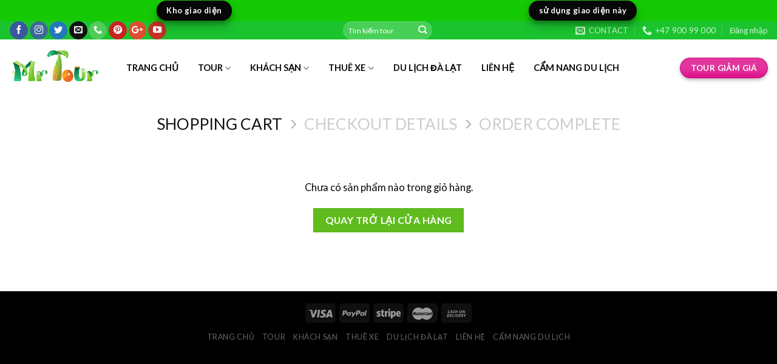

--- FILE ---
content_type: text/css; charset=utf-8
request_url: http://tour.shoop.vn/wp-content/plugins/awebooking/assets/frontend/css/apb-layout.css?ver=2.8.3
body_size: 3253
content:
/**
 * AweBooking Layout
 */
.apb-layout::after {
  content: '';
  display: table;
  clear: both; }

/* box-sizing set to border-box as default */
.awebooking *,
.awebooking *:after,
.awebooking *:before,
.awebooking-widget *,
.awebooking-widget *:after,
.awebooking-widget *:before {
  box-sizing: border-box; }

/* Container */
.apb-container {
  margin-left: auto;
  margin-right: auto;
  padding-left: 15px;
  padding-right: 15px; }
  .apb-container::after {
    content: '';
    display: table;
    clear: both; }
  @media (min-width: 768px) {
    .apb-container {
      width: 750px; } }
  @media (min-width: 992px) {
    .apb-container {
      width: 970px; } }
  @media (min-width: 1200px) {
    .apb-container {
      width: 1170px; } }

/* Layouts */
.apb-layout {
  margin-left: -15px;
  margin-right: -15px; }

.apb-widget-area,
.apb-content-area {
  width: 100%;
  min-height: 1px;
  float: left;
  position: relative;
  padding-left: 15px;
  padding-right: 15px; }

.apb-total-price-wrapper {
  margin: 10px 0; }

@media (min-width: 992px) and (max-width: 1199px) {
  .apb-widget-area {
    width: 33.33333333%; }
  .apb-content-area {
    width: 66.66666667%; }
  .apb-sidebar-left .apb-widget-area {
    right: 66.66666667%; }
  .apb-sidebar-left .apb-content-area {
    left: 33.33333333%; } }

@media (min-width: 1200px) {
  .apb-widget-area {
    width: 25%; }
  .apb-content-area {
    width: 75%; }
  .apb-sidebar-left .apb-widget-area {
    right: 75%; }
  .apb-sidebar-left .apb-content-area {
    left: 25%; }
  .apb-content-area .apb-content {
    display: block; } }

/* Sidebar tweak */
.awebooking-widget select,
.awebooking-widget input[type="text"],
.awebooking-widget input[type="email"],
.awebooking-wrapper select,
.awebooking-wrapper input[type="text"],
.awebooking-wrapper input[type="email"],
.apb-widget-area select,
.apb-widget-area input[type="text"],
.apb-widget-area input[type="email"] {
  width: 100%; }

.awebooking-widget button,
.awebooking-widget input[type="button"],
.awebooking-widget input[type="submit"],
.awebooking-wrapper button,
.awebooking-wrapper input[type="button"],
.awebooking-wrapper input[type="submit"],
.apb-widget-area button,
.apb-widget-area input[type="button"],
.apb-widget-area input[type="submit"] {
  width: 100%; }

/* Reset Field */
.apb-field {
  margin-top: 0;
  margin-bottom: 15px; }

/* Fix inline calendar width */
.apb-calendar .ui-datepicker-inline {
  width: 100% !important; }

/* Theme Layouts */
#awe-plugin-booking {
  margin: 30px 0; }

.apb-checkout-page .apb-widget-area {
  right: 0;
  width: 100%; }

.apb-checkout-page .apb-content-area {
  left: 0;
  width: 100%; }

/**
 * Bootstrap Transition.
 */
.fade {
  opacity: 0;
  -webkit-transition: opacity 0.15s linear;
  transition: opacity 0.15s linear; }

.fade.in {
  opacity: 1; }

.tab-content > .tab-pane {
  display: block;
  overflow-y: hidden;
  height: 0; }

.tab-content > .active {
  height: auto; }

/**
 * Bootstrap Collapse.
 */
.collapse {
  display: none; }

.collapse.in {
  display: block; }

tr.collapse.in {
  display: table-row; }

tbody.collapse.in {
  display: table-row-group; }

.collapsing {
  position: relative;
  height: 0;
  overflow: hidden;
  -webkit-transition-property: height, visibility;
  transition-property: height, visibility;
  -webkit-transition-duration: 0.35s;
          transition-duration: 0.35s;
  -webkit-transition-timing-function: ease;
          transition-timing-function: ease; }

/**
 * Bootstrap Modal.
 */
.apb-modal-open {
  overflow: hidden; }

.apb-modal {
  display: none;
  overflow: hidden;
  position: fixed;
  top: 0;
  right: 0;
  bottom: 0;
  left: 0;
  z-index: 1050;
  -webkit-overflow-scrolling: touch;
  outline: 0;
  background-color: rgba(255, 255, 255, 0.35); }

.apb-modal .apb-modal-dialog {
  -webkit-transform: translate(0, -25%);
          transform: translate(0, -25%);
  -webkit-transition: -webkit-transform 0.3s ease-out;
  transition: -webkit-transform 0.3s ease-out;
  transition: transform 0.3s ease-out;
  transition: transform 0.3s ease-out, -webkit-transform 0.3s ease-out; }

.apb-modal.in .apb-modal-dialog {
  -webkit-transform: translate(0, 0);
          transform: translate(0, 0); }

.apb-modal-open .apb-modal {
  overflow-x: hidden;
  overflow-y: auto; }

.apb-modal-dialog {
  position: relative;
  width: auto;
  margin: 15px; }

.apb-modal-content {
  position: relative;
  background-color: #ffffff;
  border: 1px solid #eee;
  background-clip: padding-box;
  outline: 0; }

.apb-modal-header {
  padding: 15px;
  border-bottom: 1px solid #e5e5e5;
  min-height: 16.42857143px;
  position: relative; }

.apb-modal-header .close {
  margin-top: -2px; }

.apb-modal-title {
  margin: 0;
  line-height: 1.42857143; }

.apb-modal-body {
  position: relative;
  padding: 15px; }

.apb-modal-footer {
  padding: 15px;
  text-align: right;
  border-top: 1px solid #e5e5e5; }

@media (min-width: 601px) {
  .apb-modal-dialog {
    margin: 50px 30px; } }

@media (min-width: 783px) {
  .apb-modal-dialog {
    width: 600px;
    margin: 120px auto 30px; }
  .apb-modal-content {
    box-shadow: 0 3px 15px rgba(0, 0, 0, 0.15); } }

.abp-close-modal {
  color: #999;
  width: 24px;
  height: 24px;
  display: inline-block;
  position: absolute;
  right: 12px;
  top: 12px;
  text-align: center;
  line-height: 24px;
  font-size: 14px;
  font-family: serif;
  border-radius: 2px; }
  .abp-close-modal:hover, .abp-close-modal:focus {
    outline: 0;
    background-color: #f9f9f9; }

/*!
 * jQuery UI CSS Framework 1.11.4
 * http://jqueryui.com
 *
 * Copyright jQuery Foundation and other contributors
 * Released under the MIT license.
 * http://jquery.org/license
 *
 * http://api.jqueryui.com/category/theming/
 */
/* Layout helpers
----------------------------------*/
.ui-helper-hidden {
  display: none; }

.ui-helper-hidden-accessible {
  border: 0;
  clip: rect(0 0 0 0);
  height: 1px;
  margin: -1px;
  overflow: hidden;
  padding: 0;
  position: absolute;
  width: 1px; }

.ui-helper-reset {
  margin: 0;
  padding: 0;
  border: 0;
  outline: 0;
  line-height: 1.3;
  text-decoration: none;
  font-size: 100%;
  list-style: none; }

.ui-helper-clearfix:before,
.ui-helper-clearfix:after {
  content: "";
  display: table;
  border-collapse: collapse; }

.ui-helper-clearfix:after {
  clear: both; }

.ui-helper-clearfix {
  min-height: 0;
  /* support: IE7 */ }

.ui-helper-zfix {
  width: 100%;
  height: 100%;
  top: 0;
  left: 0;
  position: absolute;
  opacity: 0;
  filter: Alpha(Opacity=0);
  /* support: IE8 */ }

.ui-front {
  z-index: 100; }

/* Interaction Cues
----------------------------------*/
.ui-state-disabled {
  cursor: default !important; }

/* Icons
----------------------------------*/
/* states and images */
.ui-icon {
  display: block;
  text-indent: -99999px;
  overflow: hidden;
  background-repeat: no-repeat; }

/* Misc visuals
----------------------------------*/
/* Overlays */
.ui-widget-overlay {
  position: fixed;
  top: 0;
  left: 0;
  width: 100%;
  height: 100%; }

.ui-datepicker {
  width: 17em;
  padding: .2em .2em 0;
  display: none; }

.ui-datepicker .ui-datepicker-header {
  position: relative;
  padding: .2em 0; }

.ui-datepicker .ui-datepicker-prev,
.ui-datepicker .ui-datepicker-next {
  position: absolute;
  top: 2px;
  width: 1.8em;
  height: 1.8em; }

.ui-datepicker .ui-datepicker-prev-hover,
.ui-datepicker .ui-datepicker-next-hover {
  top: 1px; }

.ui-datepicker .ui-datepicker-prev {
  left: 2px; }

.ui-datepicker .ui-datepicker-next {
  right: 2px; }

.ui-datepicker .ui-datepicker-prev-hover {
  left: 1px; }

.ui-datepicker .ui-datepicker-next-hover {
  right: 1px; }

.ui-datepicker .ui-datepicker-prev span,
.ui-datepicker .ui-datepicker-next span {
  display: block;
  position: absolute;
  left: 50%;
  margin-left: -8px;
  top: 50%;
  margin-top: -8px; }

.ui-datepicker .ui-datepicker-title {
  margin: 0 2.3em;
  line-height: 1.8em;
  text-align: center; }

.ui-datepicker .ui-datepicker-title select {
  font-size: 1em;
  margin: 1px 0; }

.ui-datepicker select.ui-datepicker-month,
.ui-datepicker select.ui-datepicker-year {
  width: 45%; }

.ui-datepicker table {
  width: 100%;
  font-size: .9em;
  border-collapse: collapse;
  margin: 0 0 .4em; }

.ui-datepicker th {
  padding: .7em .3em;
  text-align: center;
  font-weight: bold;
  border: 0; }

.ui-datepicker td {
  border: 0;
  padding: 1px; }

.ui-datepicker td span,
.ui-datepicker td a {
  display: block;
  padding: .2em;
  text-align: right;
  text-decoration: none; }

.ui-datepicker .ui-datepicker-buttonpane {
  background-image: none;
  margin: .7em 0 0 0;
  padding: 0 .2em;
  border-left: 0;
  border-right: 0;
  border-bottom: 0; }

.ui-datepicker .ui-datepicker-buttonpane button {
  float: right;
  margin: .5em .2em .4em;
  cursor: pointer;
  padding: .2em .6em .3em .6em;
  width: auto;
  overflow: visible; }

.ui-datepicker .ui-datepicker-buttonpane button.ui-datepicker-current {
  float: left; }

/* with multiple calendars */
.ui-datepicker.ui-datepicker-multi {
  width: auto; }

.ui-datepicker-multi .ui-datepicker-group {
  float: left; }

.ui-datepicker-multi .ui-datepicker-group table {
  width: 95%;
  margin: 0 auto .4em; }

.ui-datepicker-multi-2 .ui-datepicker-group {
  width: 50%; }

.ui-datepicker-multi-3 .ui-datepicker-group {
  width: 33.3%; }

.ui-datepicker-multi-4 .ui-datepicker-group {
  width: 25%; }

.ui-datepicker-multi .ui-datepicker-group-last .ui-datepicker-header,
.ui-datepicker-multi .ui-datepicker-group-middle .ui-datepicker-header {
  border-left-width: 0; }

.ui-datepicker-multi .ui-datepicker-buttonpane {
  clear: left; }

.ui-datepicker-row-break {
  clear: both;
  width: 100%;
  font-size: 0; }

/* RTL support */
.ui-datepicker-rtl {
  direction: rtl; }

.ui-datepicker-rtl .ui-datepicker-prev {
  right: 2px;
  left: auto; }

.ui-datepicker-rtl .ui-datepicker-next {
  left: 2px;
  right: auto; }

.ui-datepicker-rtl .ui-datepicker-prev:hover {
  right: 1px;
  left: auto; }

.ui-datepicker-rtl .ui-datepicker-next:hover {
  left: 1px;
  right: auto; }

.ui-datepicker-rtl .ui-datepicker-buttonpane {
  clear: right; }

.ui-datepicker-rtl .ui-datepicker-buttonpane button {
  float: left; }

.ui-datepicker-rtl .ui-datepicker-buttonpane button.ui-datepicker-current,
.ui-datepicker-rtl .ui-datepicker-group {
  float: right; }

.ui-datepicker-rtl .ui-datepicker-group-last .ui-datepicker-header,
.ui-datepicker-rtl .ui-datepicker-group-middle .ui-datepicker-header {
  border-right-width: 0;
  border-left-width: 1px; }

/* Popup datepicker */
.ui-datepicker.apb-datepicker {
  background-color: white; }

/* APB Month */
.fc-widget-header table {
  margin-bottom: 0; }

@media (min-width: 992px) {
  .apb-month {
    float: left;
    padding: 10px;
    width: 49%; } }

/* Fix fullcalendar */
.fc-day-grid .fc-row {
  height: 42px; }

@media (min-width: 480px) {
  .fc-day-grid .fc-row {
    height: 58px; } }

.apb-loading {
  z-index: 1994;
  position: fixed;
  top: 0;
  right: 0;
  bottom: 0;
  left: 0; }

/* APB TABs
----------------------------------*/
.apb-product_tab {
  padding-top: 30px;
  padding-bottom: 30px; }

.apb-product_tab-panel {
  overflow: hidden; }

.apb-product_tab-header {
  margin: 0 0 30px;
  padding-left: 0;
  list-style: none; }
  .apb-product_tab-header > li {
    display: inline-block; }
  .apb-product_tab-header > li > a {
    position: relative;
    display: inline-block; }
    .apb-product_tab-header > li > a:focus, .apb-product_tab-header > li > a:hover {
      outline: 0;
      text-decoration: none; }

.apb-step ul {
  display: table;
  margin-top: 0;
  margin-bottom: 0;
  padding-left: 0;
  list-style-type: none; }

@media (min-width: 769px) {
  .apb-step ul > li {
    width: 1%;
    display: table-cell;
    position: relative; } }

.apb-pagination {
  margin: 25px 0;
  padding-left: 0;
  border-radius: 0;
  display: inline-block; }
  .apb-pagination > li {
    display: inline; }
    .apb-pagination > li > a,
    .apb-pagination > li > span {
      float: left;
      position: relative;
      padding: 7px 14px;
      display: inline-block;
      text-decoration: none;
      margin-right: 5px; }

/* Sidebar group */
.apb-sidebar_group {
  margin-bottom: 20px; }
  .apb-sidebar_group .label-group {
    display: block; }
  .apb-sidebar_group .apb-field_group {
    overflow: hidden;
    margin-left: -5px;
    margin-right: -5px; }
  .apb-sidebar_group .apb-field {
    float: left;
    width: 50%;
    margin-bottom: 0;
    padding-left: 5px;
    padding-right: 5px; }

@media (min-width: 480px) {
  .awebooking-wrapper.inline .apb-field {
    display: inline-block;
    margin-bottom: 0;
    margin-right: 10px; }
  .awebooking-wrapper.inline .apb-btn {
    width: auto;
    display: inline-block;
    padding: 8px 15px;
    vertical-align: middle;
    position: relative;
    top: -1px; } }

/* APB Room Item
----------------------------------*/
/* Room Item */
.apb-room_item {
  margin-bottom: 50px; }
  .apb-room_item::after {
    content: '';
    display: table;
    clear: both; }

.apb-room_img {
  position: relative; }
  .apb-room_img a {
    display: block;
    -webkit-transition: all 0.25s ease;
    transition: all 0.25s ease; }
    .apb-room_img a:empty {
      display: none; }
    .apb-room_img a:hover, .apb-room_img a:focus {
      opacity: 0.85; }
  .apb-room_img img {
    width: 100%; }
  @media (min-width: 768px) {
    .apb-room_img {
      width: 370px;
      float: left;
      margin-right: 30px; } }
  @media (max-width: 767px) {
    .apb-room_img {
      margin-bottom: 15px; } }

.apb-sale-icon {
  position: absolute;
  display: inline-block;
  width: 64px;
  top: 0;
  left: 0; }

.apb-room_text {
  overflow: hidden;
  line-height: 1.567;
  text-align: left; }
  .apb-room_text ul {
    padding-left: 15px; }

/*# sourceMappingURL=apb-layout.css.map */


--- FILE ---
content_type: application/javascript; charset=utf-8
request_url: http://tour.shoop.vn/wp-content/plugins/awebooking/assets/frontend/js/check_available.js?ver=2.8.3
body_size: 3541
content:
(function($) {
  "use strict";

  var ApbCheckAvailable = {

    init: function(){
      this.CheckAvailable();
      this.AutoCheck();
      this.UserCheckPackage();
      this.SingleRoomCheck();
       // this.GeneralRoomSelect();
      this.Pagination();
    },
    CheckAvailable : function(){
      $('#awe-plugin-booking').on('click', '.check-avb-js', function(e) {
        e.preventDefault();

        $('#preloader').show();

        // Change next step.
        $('.apb-step-one').addClass('active');
        $('.apb-step-two').removeClass('active');
        $('.apb-step-one').removeClass('step-complete');
        $('.apb-step-two').removeClass('step-complete');

        // Begin process check available.
        apbAjax.order_status = 0;
        var $btn = $(this);
        var $form = $btn.closest('form');
        var num_room = $form.find('.total-room-js').val();
        var num_args = $btn.attr('data-num-args');
        var from = $form.find('.date-start-js').val();
        var to = $form.find('.date-end-js').val();
        var room_type_id = parseInt( $form.find('*[name="room_type_id"]').val() );

        var room_adult = new Array();
        $form.find('select.apb-adult-select').map(function(_,el){
          room_adult.push({adult: $(el).val()});
        });

        var room_child = new Array();
        $form.find('select.apb-child-select').map(function(_,el){
          room_child.push({child: $(el).val()});
        });

        if (from.length == 0) {
          e.preventDefault();
          $form.find( '.date-start-js' ).focus();
          $('#preloader').hide();
        } else if (to.length == 0) {
          e.preventDefault();
          $form.find( '.date-end-js' ).focus();
          $('#preloader').hide();
        } else {
          var d1 = new Date( from );
          var d2 = new Date(to);
          var date_current = new Date();
          date_current.setDate( date_current.getDate() + parseInt( apb_day_book ) );

          var fixMonth = new Array();
              fixMonth[0] = "1";
              fixMonth[1] = "2";
              fixMonth[2] = "3";
              fixMonth[3] = "4";
              fixMonth[4] = "5";
              fixMonth[5] = "6";
              fixMonth[6] = "7";
              fixMonth[7] = "8";
              fixMonth[8] = "9";
              fixMonth[9] = "10";
              fixMonth[10] = "11";
              fixMonth[11] = "12";
          var get_day_current = fixMonth[date_current.getMonth()] + '/' + date_current.getDate() + '/' + date_current.getFullYear();

          /**
           * Start book after num day setting admin.
           */
          if ( Date.parse(from) >= Date.parse(get_day_current) || apb_day_book == 0 ) {

            // $('#preloader').show();
            if ( num_args == 0 ) {
              // ApbCheckAvailable.removeCart();
              ApbCheckAvailable.UserRoomSelect(from, to, room_adult, room_child, 'remove');
            }

            var data = {
              action: 'apb_check_available',
              from: from,
              to: to,
              adult: room_adult[ num_args ].adult,
              child: room_child[ num_args ].child,
              num_args: num_args,
            };

            if ( room_type_id ) {
              data.room_type_id = room_type_id;
            }

            if (apbAjax.lang) {
              data.lang = apbAjax.lang;
            }

            // console.log(room_adult, data);
            $.post( apbAjax.ajax_url, data, function(result) {
              var data_result = result;
              $('.apb-content-js').html(data_result);
              $('#preloader').hide();
              $('#awe-plugin-booking').trigger('apb-checked-availability');
            } );
          } else {
            $('.apb-content-js').html(apbAjax.textErrorCheckAfterDay);
            $('#preloader').hide();
          }
        }

      });


      $('.apb-check-avb-form.non-ajax').on('submit', function(e) {
        var $from = $(this).find('.date-start-js');
        var from = $from.val();

        var $to = $(this).find('.date-end-js');
        var to = $to.val();

        var $adult = $(this).find('select.apb-adult-select');
        var adult = $adult.val();

        var $child = $(this).find('select.apb-child-select');
        var child = $child.val();

        var room_type_id = $(this).find('input[name="room_type_id"]').val();

        if ( ! from.length ) {
          $from.focus();
          e.preventDefault();
          return false;
        }

        if ( ! to.length ) {
          $to.focus();
          e.preventDefault();
          return false;
        }

        if ( ! parseInt( adult ) ) {
          $adult.focus();
          e.preventDefault();
          return false;
        }
      });


      $(document).on('click', '.change-all-room-btn', function(e) {
        e.preventDefault();
        $('#preloader').show();
        $(this).closest('.apb-layout').find('.apb-widget-area .check-avb-js').click();
      });
    },
    AutoCheck : function(){
      $.fn.hasAttr = function(name) {
         return this.attr(name) !== undefined;
      };
      $(window).load(function(){
        if ( $('.apb-check-avb-form.auto-check').length ) {
          $('.check-avb-js').click();
        }
      });

    },

    removeCart: function() {
      var data = {
        action: 'apb_remove_cart',
      };
      $.ajax({
        url: apbAjax.ajax_url,
        data: data,
        type: 'post',
        async: false,
        success: function(result) {

        },
      });
    },

    UserRoomSelect : function(from,to,room_adult,room_child,control) {
      $('#preloader').show();
      var room_select = {
        action: "user_room_select",
        room_adult: room_adult,
        room_child: room_child,
        from: from,
        to: to,
        control: control,
      };

      $.ajax({
        url: apbAjax.ajax_url,
        data: room_select,
        type: 'post',
        async: false,
        success: function(result) {
          var data = result;
          $(".room-select-js").html(data);
        },
      });
      // $.post(apbAjax.ajax_url, room_select, function(result) {

      // });
    },

    UserCheckPackage: function() {

      function plush_price( operation, price_room_current, price_package, num_package ) {
        var total_price = '';
        switch(operation) {
          case 'add':
            total_price = price_room_current + (price_package * num_package );
            break;

          case 'sub':
            total_price = price_room_current - (price_package * num_package );
            break;

          case 'replace':
            total_price = price_room_current * num_package;
            break;

          case 'increase':
            total_price = price_room_current - (price_package * num_package) / 100 * price_room_current;
            break;

          case 'decrease':
            total_price =  price_room_current + (price_package * num_package) / 100 * price_room_current;
            break;
          }

        return total_price;
      }

      function sub_price( operation, price_room_current,price_package,num_package ) {
        var total_price = "";
        switch(operation) {
          case 'add':
            total_price = price_room_current - (price_package * num_package);
          break;
          case 'sub':
            total_price = price_room_current + (price_package * num_package);
          break;
          case 'replace':
            total_price = price_package * num_package;
            break;
          case 'increase':
            total_price = price_room_current + (price_package*num_package) / 100 * price_room_current;
            break;
          case 'decrease':
            total_price =  price_room_current - (price_package*num_package) / 100 * price_room_current;
            break;
        }
        return total_price;
      }


      $('#awe-plugin-booking').on('click', '.package-check-js', function() {
        var $check = $(this);
        var roomId = $check.attr('data-id');
        var daily = parseInt( $check.attr('data-daily') );
        var $room = $check.closest('.apb-room_item-' + roomId);
        var package_id = $check.attr('id');

        var $priceNightText = $room.find('.apb-price-' + roomId);
        var $priceNight = $room.find('.room-price-base-' + roomId);
        var $priceTotalText = $room.find('.apb-total-all-price-' + roomId);
        var $priceTotal = $room.find('.total-price-room-' + roomId);

        var numberOfDays = parseInt( $check.attr('data-days') );
        var priceNight = parseFloat( $priceNight.val() );
        var priceTotal = parseFloat( $priceTotal.val() );
        var pricePackage = parseFloat( $check.attr('data-pricing') );

        // Argument for price format.
        var decimals = $priceTotal.attr('data-decimals');
        var decimalSep = $priceTotal.attr('data-decimal-sep');
        var thousandSep = $priceTotal.attr('data-thousand-sep');
        var currency = $priceTotal.attr('data-currency');
        var currencyPos = $priceTotal.attr('data-currency-pos');

        // Add to popup.
        var $popup_content = $('#apb-modal-' + roomId).find('.apb-modal-body');
        var $package_div = $popup_content.find('.apb-list-price-package');
        var $package_list = $package_div.find('ul');
        var package_text = $check.closest('.apb-package_item').find('.amount').text();
        var day_text = $check.closest('.apb-package_item').find('.day').text();
        console.log('123');
        var package_name = $('label[for="' + package_id + '"]').text();
        var template = _.template($('#apb-popup-package-price-tpl').html());

        if ( this.checked ) {
          $check.closest('.apb-package_item').find('.package-input').show();
          var numberOfPackages = parseInt( $check.closest('.apb-package_item').find('.number-of-packages').val() );
          if ( isNaN( numberOfPackages ) ) {
            numberOfPackages = 0;
          }

          if ( daily ) {
            // Daily package.
            // $priceNight.val( priceNight + pricePackage );

            $priceTotal.val( priceTotal + pricePackage * numberOfDays * numberOfPackages );
            $priceTotalText.text( awebookingPriceFormat( priceTotal + pricePackage * numberOfDays * numberOfPackages, decimals, decimalSep, thousandSep, currency, currencyPos ) );
          } else {
            // Normal package.

            $priceTotal.val( priceTotal + pricePackage * numberOfPackages );
            $priceTotalText.text( awebookingPriceFormat( priceTotal + pricePackage * numberOfPackages, decimals, decimalSep, thousandSep, currency, currencyPos ) );
          }

          // Add to popup.
          if ( ! $package_div.is(':visible') ) {
            $package_div.show();
          }

          if ( $('#list-price-item-' + package_id).length ) {
            $('#list-price-item-' + package_id).remove();
          }

          if (numberOfPackages != 0) {
            $package_list.append(template({
              package_id: package_id,
              package_name: package_name,
              package_num: numberOfPackages,
              price_text: package_text,
              day_text: day_text,
            }));
          }
        } else {
          $check.closest('.apb-package_item').find('.package-input').hide();
          var numberOfPackages = parseInt( $check.closest('.apb-package_item').find('.number-of-packages').val() );
          if ( isNaN( numberOfPackages ) ) {
            numberOfPackages = 0;
          }

          if ( daily ) {
            // Daily package.
            // $priceNight.val( priceNight - pricePackage );
            // $priceNightText.text( awebookingPriceFormat( priceNight - pricePackage, decimals, decimalSep, thousandSep, currency, currencyPos ) );

            $priceTotal.val( priceTotal - pricePackage * numberOfDays * numberOfPackages );
            $priceTotalText.text( awebookingPriceFormat( priceTotal - pricePackage * numberOfDays * numberOfPackages, decimals, decimalSep, thousandSep, currency, currencyPos ) );
          } else {

            // Normal package.
            $priceTotal.val( priceTotal - pricePackage * numberOfPackages );
            $priceTotalText.text( awebookingPriceFormat( priceTotal - pricePackage * numberOfPackages, decimals, decimalSep, thousandSep, currency, currencyPos ) );
          }

          // Remove from popup.
          if ( $('#list-price-item-' + package_id).length ) {
            $('#list-price-item-' + package_id).remove();
          }

          if ( ! $package_list.find('li').length ) {
            $package_div.hide();
          }
        }
      });


      $('#awe-plugin-booking').on('keyup', '.number-of-packages', function() {
        var $this = $(this),
            $item = $this.closest('.apb-package_item'),
            $check = $item.find('.package-check-js');

        if (!$check.prop('checked')) {
          return;
        }

        var step = $this.attr('step') ? parseInt($this.attr('step')) : 1,
            number = $this.val() ? parseInt($this.val()) : 0,
            roomId = $check.attr('data-id'),
            $room = $check.closest('.apb-room_item-' + roomId),
            $priceTotal = $room.find('.total-price-room-' + roomId),
            $priceTotalText = $room.find('.apb-total-all-price-' + roomId),
            numberOfDays = parseInt( $check.attr('data-days') ),
            priceTotal = parseFloat( $priceTotalText.attr('data-value') ),
            pricePackage = parseFloat( $check.attr('data-pricing') );

        var decimals = $priceTotal.attr('data-decimals');
        var decimalSep = $priceTotal.attr('data-decimal-sep');
        var thousandSep = $priceTotal.attr('data-thousand-sep');
        var currency = $priceTotal.attr('data-currency');
        var currencyPos = $priceTotal.attr('data-currency-pos');

        var newTotalPrice = parseFloat($priceTotalText.attr('data-value'));

        $room.find('.package-check-js').each(function() {
          if (!$(this).prop('checked')) {
            return;
          }

          var $item = $(this).closest('.apb-package_item');
          var number = $item.find('.number-of-packages').val() ? parseInt($item.find('.number-of-packages').val()) : 0;
          var pricePackage = parseFloat( $(this).attr('data-pricing') );

          if (parseInt($(this).attr('data-daily'))) {
            newTotalPrice += number * pricePackage * numberOfDays;
          } else {
            newTotalPrice += number * pricePackage;
          }
        });

        $priceTotal.val( newTotalPrice );
        $priceTotalText.text( awebookingPriceFormat( newTotalPrice, decimals, decimalSep, thousandSep, currency, currencyPos ) );

        // Change on popup.
        var $popup_content = $('#apb-modal-' + roomId).find('.apb-modal-body');
        var $package_div = $popup_content.find('.apb-list-price-package');
        var $package_list = $package_div.find('ul');
        var package_id = $check.attr('id');
        var package_text = $check.closest('.apb-package_item').find('.amount').text();
        var day_text = $check.closest('.apb-package_item').find('.day').text();
        var package_name = $('label[for="' + package_id + '"]').text();
        var template = _.template($('#apb-popup-package-price-tpl').html());
        if ( $('#list-price-item-' + package_id).length ) {
          $('#list-price-item-' + package_id).remove();
        }

        if ( number != 0 ) {
          $package_list.append(template({
            package_id: package_id,
            package_name: package_name,
            package_num: number,
            price_text: package_text,
            day_text: day_text,
          }));
        }

        if ( ! $package_list.find('li').length ) {
          $package_div.hide();
        }
      });

    },
    SingleRoomCheck : function(){
      $('.apb-single-check-avb-form').submit(function(e) {
        var $from = $(this).find('.date-start-js');
        var from = $from.val();

        var $to = $(this).find('.date-end-js');
        var to = $to.val();

        var $adult = $(this).find('select.apb-adult-select');
        var adult = $adult.val();

        var $child = $(this).find('select.apb-child-select');
        var child = $child.val();

        var room_type_id = $(this).find('input[name="room_type_id"]').val();

        if ( ! from.length ) {
          $from.focus();
          e.preventDefault();
          return false;
        }

        if ( ! to.length ) {
          $to.focus();
          e.preventDefault();
          return false;
        }

        if ( ! parseInt( adult ) ) {
          $adult.focus();
          e.preventDefault();
          return false;
        }
      });
    },
    count_days: function(date1, date2) {
        var each_day = 1000 * 60 * 60 * 24;//milliseconds in a day
        var ms_date1 = date1.getTime();//milliseconds for date1
        var ms_date2 = date2.getTime();//milliseconds for date2
        var ms_date_diff = Math.abs(ms_date1 - ms_date2);//different of the two dates in milliseconds
        var days = Math.round(ms_date_diff / each_day);//divided the different with millisecond in a day
        return days;
    },
    GeneralRoomSelect: function(){
      $(".total-room-js").change(function() {
        var data = {
          action: 'apb_gen_room_select',
        };
        $.post(apbAjax.ajax_url, data, function(result) {
          var data_result = result;
          $(".list-room").append(data_result);
        });
      })
    },
    Pagination : function(){
      $('#awe-plugin-booking').on('click', '.paged-room-js', function() {
        var from = $('.date-start-js').val();
        var to = $('.date-end-js').val();

        var room_adult = new Array();
        $('select[name=room_adult]').map(function(_, el) {
          room_adult.push({
            adult: $(el).val()
          });
        });

        var room_child = new Array();
        $('select[name=room_child]').map(function(_, el) {
          room_child.push({
            child: $(el).val()
          });
        });

        var paged = $(this).attr('data-page');
        $("#preloader").show();
          var data = {
            action: "user_check_available",
            from: from,
            to: to,
            room_adult:room_adult,
            room_child:room_child,
            control: "pagination",
            paged:paged,
            num_args: $(".check-list-cart-js").length,
          };
          $.post(apbAjax.ajax_url, data, function(result) {
           var data_result = JSON.parse(result);
            $(".apb-content-js").html(data_result);
            $("#preloader").hide();
          });
        return false;
      });
    }
  }
   ApbCheckAvailable.init();
})(jQuery);


--- FILE ---
content_type: application/javascript; charset=utf-8
request_url: http://tour.shoop.vn/wp-content/plugins/awebooking/assets/plugin/helper.js?ver=2.8.3
body_size: 241
content:
function awebookingPriceFormat( price, decimals, decimalSep, thousandSep, currency, currencyPos ) {
  price = number_format( price, decimals, decimalSep, thousandSep );

  if ( currency.length ) {
    var sep = '';
    switch ( currencyPos ) {
      case 'left_space':
      case 'right_space':
        sep = ' ';
        break;
    }

    if ( currencyPos == 'left' ) {
      price = currency + sep + price;
    } else if ( currencyPos == 'right' ) {
      price = price + sep + currency;
    }
  }

  return price;
}


--- FILE ---
content_type: application/javascript; charset=utf-8
request_url: http://tour.shoop.vn/wp-content/plugins/awebooking/assets/frontend/js/scripts.js?ver=2.8.3
body_size: 3096
content:
(function($) {
  "use strict";

  /*==============================
    Main
  ==============================*/

  function main() {
    $('.total-room-js').each(function() {
      var $form = $(this).closest('form');
      var total_select = parseInt($(this).val());
      var list_room = $form.find('.apb-sidebar_group');

      if (total_select == 1) {
        list_room.find('.label-group').hide();
      } else {
        list_room.find('.label-group').show();
      }
    });
  }

  /* Datepicker */
  DatePicker();
  function DatePicker() {
    var apb_get_day_advance = (typeof apb_day_book != 'undefined') ? parseInt(apb_day_book) : 0;
    var date_format = (jQuery.datepicker.regional[apb_lang].dateFormat) ? jQuery.datepicker.regional[apb_lang].dateFormat : 'mm/dd/yy';
    var apb_number_of_calendar = (typeof apbAjax.apb_number_calendar != 'undefined') ? parseInt(apbAjax.apb_number_calendar) : 2;
    $('.date-start-js').datepicker({
      dateFormat: date_format,
      buttonImageOnly: false,
      //defaultDate: "+1w",
      numberOfMonths: apb_number_of_calendar,
      minDate : apb_get_day_advance,

      onClose: function( selectedDate ) {
        var $this = $(this);
        var $form = $this.closest('form');
        if ( $('.apb-format-date').length == 0 ) {
          $form.append('<input type="hidden" name="apb_formatdate" class="apb-format-date" value="' + $.datepicker._defaults.dateFormat + '">');
        }
        if (selectedDate) {

          var timeConvert = new Date( $this.datepicker('getDate').getTime() );
          var number_nights = $form.find('.night-select-js').length ? parseInt( $form.find('.night-select-js').val() ) : 1;

          var $date_end = $form.find('.date-end-js');
          var date_end = new Date(timeConvert);
          date_end.setDate(date_end.getDate() + number_nights);

          $date_end.val($.datepicker.formatDate($.datepicker._defaults.dateFormat,new Date(date_end)));
          $date_end.attr("data-date",$.datepicker.formatDate('mm/dd/yy',new Date(date_end)));

          /*----------  Add Date Customize  ----------*/
          $this.attr("data-date",$.datepicker.formatDate('mm/dd/yy',new Date(timeConvert)));
          /*----------  Add Date Customize  ----------*/

          /*----------  Relationship to calendar  ----------*/
          $this.trigger('change');
          $('#apb_calendar').datepicker('refresh');
          $('#apb_calendar').datepicker('setDate', $.datepicker.formatDate( 'mm/dd/yy', new Date(timeConvert) ) );
          $('td.ui-datepicker-current-day a.ui-state-default').removeClass('ui-state-active');

          $form.find('.date-end-js').datepicker( "option", "minDate", date_end );
        }

      },
      beforeShow: function(input, inst) {
        $('#ui-datepicker-div').addClass('apb-datepicker');
      }
    });

    $('.date-end-js').datepicker({
      dateFormat: date_format,
      buttonImageOnly: false,
      //defaultDate: "+1w",
      numberOfMonths: apb_number_of_calendar,
      minDate : apb_get_day_advance,
      onClose: function( selectedDate ) {
        var $this = $(this);
        var $form = $this.closest('form');
        if ( $('.apb-format-date').length == 0 ) {
          $form.append('<input type="hidden" name="apb_formatdate" class="apb-format-date" value="' + $.datepicker._defaults.dateFormat + '">');
        }
        if (selectedDate) {

          var timestamp = $this.datepicker('getDate').getTime() / 1000;
          var timeConvert = new Date( timestamp * 1000 );
          $this.attr('data-date', $.datepicker.formatDate( 'mm/dd/yy', new Date(timeConvert) ) );

          var $date_start = $form.find('.date-start-js');
          if ( ! $date_start.val().length ) {
            return;
          }
          var date_start = new Date( $date_start.datepicker('getDate').getTime() );

          if ( $form.find('.night-select-js').length ) {
            var number_nights = ( timestamp * 1000 - $date_start.datepicker('getDate').getTime() ) / 1000 / 60 / 60 / 24;

            if ( number_nights > $form.find('.night-select-js option').length ) {
              $form.find('.night-select-js').html('');
              for( var i = 1; i <= number_nights; i++ ) {
                $form.find('.night-select-js').append(
                  $('<option/>', {
                    value: i,
                    text : i,
                  })
                );
              }
            }

            $form.find('.night-select-js').val(number_nights);
          }

          /*----------  Relationship to calendar  ----------*/
          $(this).trigger('change');
          $('#apb_calendar').datepicker('refresh');
          $('#apb_calendar').datepicker('setDate', $.datepicker.formatDate( 'mm/dd/yy', new Date(timeConvert) ) );
          $('td.ui-datepicker-current-day a.ui-state-default').removeClass('ui-state-active');
        }
      },
      beforeShow: function(input, inst) {
         $('#ui-datepicker-div').addClass('apb-datepicker');
       }
    });

    $(".night-select-js").change(function(e) {
      var $this = $(this);
      var $form = $this.closest('form');
      if ( $form.find('.date-start-js').val() == '' ) {
        e.preventDefault();
        $form.find('.date-start-js').focus();
      } else {
        var start_date = $form.find('.date-start-js').datepicker('getDate').getTime() / 1000;;
        var timeConvert = new Date(start_date * 1000);
        var dateNight = new Date(timeConvert);
        dateNight.setDate( dateNight.getDate() + parseInt( $(this).val() ) );

        $form.find('.date-end-js').attr('data-date', $.datepicker.formatDate( date_format, dateNight ));
        $form.find('.date-end-js').val( $.datepicker.formatDate( date_format, dateNight ) );

        $('#apb_calendar').datepicker('refresh');
        $('#apb_calendar').datepicker('setDate', $.datepicker.formatDate('mm/dd/yy',new Date(timeConvert)) );
        $('td.ui-datepicker-current-day a.ui-state-default').removeClass('ui-state-active');
      }

    });

    $('#apb_calendar').datepicker({
      dateFormat: "mm/dd/yy",
      buttonImageOnly: false,
      //defaultDate: "+1w",
      numberOfMonths: [1, 2],
      minDate : apb_get_day_advance,
      beforeShowDay: function(date) {
        var $date_start = $(".date-start-js");
        var $date_end = $(".date-end-js");
        var date = new Date(date);
        var date1 =  new Date($date_start.attr('data-date'));
        var date2 = new Date($date_end.attr('data-date'));
        return [true, date1 && ((date.getTime() == date1.getTime()) || (date2 && date >= date1 && date <= date2)) ? "apb-highlight" : ""];
      },
      onSelect: function(dateText, inst) {

        var $date_start = $(".date-start-js");
        var $date_end = $(".date-end-js");
        var date1 =  $(".date-start-js").attr('data-date');
        var date2 = $(".date-end-js").attr('data-date');

        if ( ! date1 || date2 ) {
          $(".date-start-js").val($.datepicker.formatDate(date_format,new Date(dateText)));
          $(".date-start-js").attr('data-date',dateText)
           // $(".date-start-js" ).datepicker( "setDate", dateText );
          $date_end.val("");
          $date_end.attr('data-date','');
          $date_end.datepicker( "setDate", '' );
        } else {

          var d1 = new Date(date1);
          var d2 = new Date(dateText);
          if (d1 < d2) {
            $date_end.val($.datepicker.formatDate(date_format,new Date(dateText))).trigger('change');
            $date_end.attr('data-date',dateText).trigger('change');
            // $(".date-end-js" ).datepicker( "setDate", $.datepicker.formatDate(jQuery.datepicker._defaults.dateFormat,new Date(dateText)) );
            var day_plush = new Array();

            $('.night-select-js option').map(function(_, el) {
              if ( this.value < count_days(d1, d2) ) {
                day_plush.push( count_days(d1, d2) );
              }
            });

            if ( count_days(d1, d2) > $('.night-select-js option').length ) {
              $('.night-select-js').html("");
              for(var i=1; i<=day_plush[0]; i++){
                $('.night-select-js').append($('<option/>', {
                  value: i,
                  text : i
                }));
              }
            }
            $('.night-select-js').val( count_days(d1, d2) );
          }
        }
      },
    });
  }

  function count_days(date1, date2) {
    var each_day = 1000 * 60 * 60 * 24;//milliseconds in a day
    var ms_date1 = date1.getTime();//milliseconds for date1
    var ms_date2 = date2.getTime();//milliseconds for date2
    var ms_date_diff = Math.abs(ms_date1 - ms_date2);//different of the two dates in milliseconds
    var days = Math.round(ms_date_diff / each_day);//divided the different with millisecond in a day
    return days;
  }

  /*abp Product Thumbs*/
  apbProductThumbs();
  function apbProductThumbs() {
    if ( ! $.fn.owlCarousel ) return;

    var $sync1 = $('.apb-product_image');
    var $sync2 = $('.apb-product_thumb');

    $sync1.owlCarousel({
      singleItem: true,
      slideSpeed: 500,

      navigation: false,
      pagination: false,

      autoHeight: true,
      theme: 'apb-owl-carousel',
      autoPlay: 5000,

      responsiveRefreshRate: 200,
      afterAction: function(el) {
        $sync2.find('.owl-item').removeClass('synced').eq(this.currentItem).addClass('synced');
      },
    });

    $sync2.owlCarousel({
      items: 9,
      itemsDesktop: [1199, 9],
      itemsDesktopSmall: [991, 6],
      itemsTablet: [767, 5],
      itemsMobile: [480, 3],

      pagination: false,
      navigation: true,
      theme: 'apb-owl-carousel',

      responsiveRefreshRate: 100,
      afterInit: function(el){
        el.find('.owl-item').eq(0).addClass('synced');
      }
    });

    $sync2.on('click', '.owl-item', function(e) {
      e.preventDefault();
      $sync1.trigger('owl.goTo', $(this).data('owlItem'));
    });
  }

  gen_room();
  function gen_room() {
    $('.total-room-js').change(function() {

      var $form = $(this).closest('form');
      var total_select = parseInt( $(this).val() );
      var list_room = $form.find('.apb-sidebar_group');

      if (total_select == 1) {
        list_room.find('.label-group').hide();
      } else {
        list_room.find('.label-group').show();
      }

      var html = '';
      var _for = 0;
      if ( list_room.length < total_select ) {
        _for = total_select - list_room.length;
      } else {
        var i_remove = total_select;
        do {
          $form.find('.apb-people-box-' + ( ( i_remove++ ) + 1 ) ).remove();
        } while (i_remove <= list_room.length);
      }

      var maxAdult = apbAjax.maxAdult;
      var maxChild = apbAjax.maxChild;

      var $selectAdult = '<select name="room_adult[]" class="apb-select apb-adult-select">';
      for ( var i = 1; i <= maxAdult; i++ ) {
        $selectAdult += '<option>' + i + '</option>';
      }
      $selectAdult += '</select>';

      var $selectChild = '<select name="room_child[]" class="apb-select apb-child-select">';
      for ( var i = 0; i <= maxChild; i++ ) {
        $selectChild += '<option>' + i + '</option>';
      }
      $selectChild += '</select>';

      for (var i = 1; i <= _for;  i++) {
        html += '<div class="apb-sidebar_group apb-people-box-' + ( i + list_room.length ) + '">'
                + '<span class="label-group">' + apbAjax.textRoom + ' ' + ( i + list_room.length ) + '</span>'
                + '<div class="apb-field_group">'
                  + '<div class="apb-field">'
                    + '<label>' + apbAjax.textAdult + '</label>'
                    + '<div class="apb-field-group"><i class="apbf apbf-select"></i>' + $selectAdult + '</div>'
                  + '</div>'

                  + '<div class="apb-field">'
                    + '<label>' + apbAjax.textChild + '</label>'
                    + '<div class="apb-field-group"><i class="apbf apbf-select"></i>' + $selectChild + '</div>'
                  + '</div>'
                + '</div>'
              + '</div>';
      }
      $form.find('.list-room').append(html);
    });
  }

  // SubmitCheckAvailable();
  function SubmitCheckAvailable(){

    $(".apb-checkavailable-submit").submit(function(event){
      var from = $(".date-start-js").val();
      var to = $(".date-end-js").val();
      if (from.length == 0) {
        event.preventDefault();
        $( ".date-start-js" ).focus();
      } else if(to.length == 0) {
        event.preventDefault();
        $( ".date-end-js" ).focus();
      }

    });
  }

  // Modal
  $(document).on('click', '[data-toggle="abp-modal"]', function(e) {
    e.preventDefault();
    var target = $(this).data('target');

    if (target && $(target).length) {
      $(target).fadeIn(150);
      $('body').addClass('apb-modal-open');

      setTimeout(function() {
        $(target).addClass('in');
      }, 50);
    }
  });

  $(document).on('click', '.apb-modal', function(e) {
    e.preventDefault();
    var self = this;

    if ($(e.target).hasClass('apb-modal-content') || $(e.target).closest('.apb-modal-content').length) {
      return;
    }

    $(self).removeClass('in');
    $('body').removeClass('apb-modal-open');

    setTimeout(function() {
      $(self).fadeOut(150);
    }, 100);
  });

  $(document).on('click', '[data-toggle="abp-close-modal"]', function() {
    $('.apb-modal').trigger('click');
    return false;
  });

  $(document).ready(function() {
    main();
  });

})(jQuery);


--- FILE ---
content_type: application/javascript; charset=utf-8
request_url: http://tour.shoop.vn/wp-content/plugins/woocommerce/assets/js/frontend/address-i18n.min.js?ver=3.3.4
body_size: 814
content:
jQuery(function(e){function a(e,a){a?0===e.find("label abbr.required").length&&(e.find("label").append(' <abbr class="required" title="'+wc_address_i18n_params.i18n_required_text+'">*</abbr>'),e.addClass("validate-required")):(e.find("label abbr").remove(),e.removeClass("validate-required"))}if("undefined"==typeof wc_address_i18n_params)return!1;var i=wc_address_i18n_params.locale.replace(/&quot;/g,'"'),d=e.parseJSON(i);e(document.body).bind("country_to_state_changing",function(i,t,r){var l,n=r;l="undefined"!=typeof d[t]?d[t]:d["default"];var o=n.find("#billing_postcode_field, #shipping_postcode_field"),s=n.find("#billing_city_field, #shipping_city_field"),f=n.find("#billing_state_field, #shipping_state_field");o.attr("data-o_class")||(o.attr("data-o_class",o.attr("class")),s.attr("data-o_class",s.attr("class")),f.attr("data-o_class",f.attr("class")));var p=e.parseJSON(wc_address_i18n_params.locale_fields);e.each(p,function(i,t){var r=n.find(t),o=e.extend(!0,{},d["default"][i],l[i]);"undefined"!=typeof o.label&&r.find("label").html(o.label),"undefined"!=typeof o.placeholder&&(r.find("input").attr("placeholder",o.placeholder),r.find(".select2-selection__placeholder").text(o.placeholder)),"undefined"!=typeof o.placeholder||"undefined"==typeof o.label||r.find("label").length||(r.find("input").attr("placeholder",o.label),r.find(".select2-selection__placeholder").text(o.label)),"undefined"!=typeof o.required?a(r,o.required):a(r,!1),"undefined"!=typeof o.priority&&r.data("priority",o.priority),"state"!==i&&("undefined"!=typeof o.hidden&&!0===o.hidden?r.hide().find("input").val(""):r.show())}),e(".woocommerce-billing-fields__field-wrapper, .woocommerce-shipping-fields__field-wrapper, .woocommerce-address-fields__field-wrapper, .woocommerce-additional-fields__field-wrapper .woocommerce-account-fields").each(function(a,i){var d=e(i).find(".form-row"),t=d.first().parent(),r=0;d.each(function(){e(this).data("priority")||e(this).data("priority",r+1),r=e(this).data("priority")}),d.sort(function(a,i){var d=e(a).data("priority"),t=e(i).data("priority");return d>t?1:d<t?-1:0}),d.detach().appendTo(t)})})});